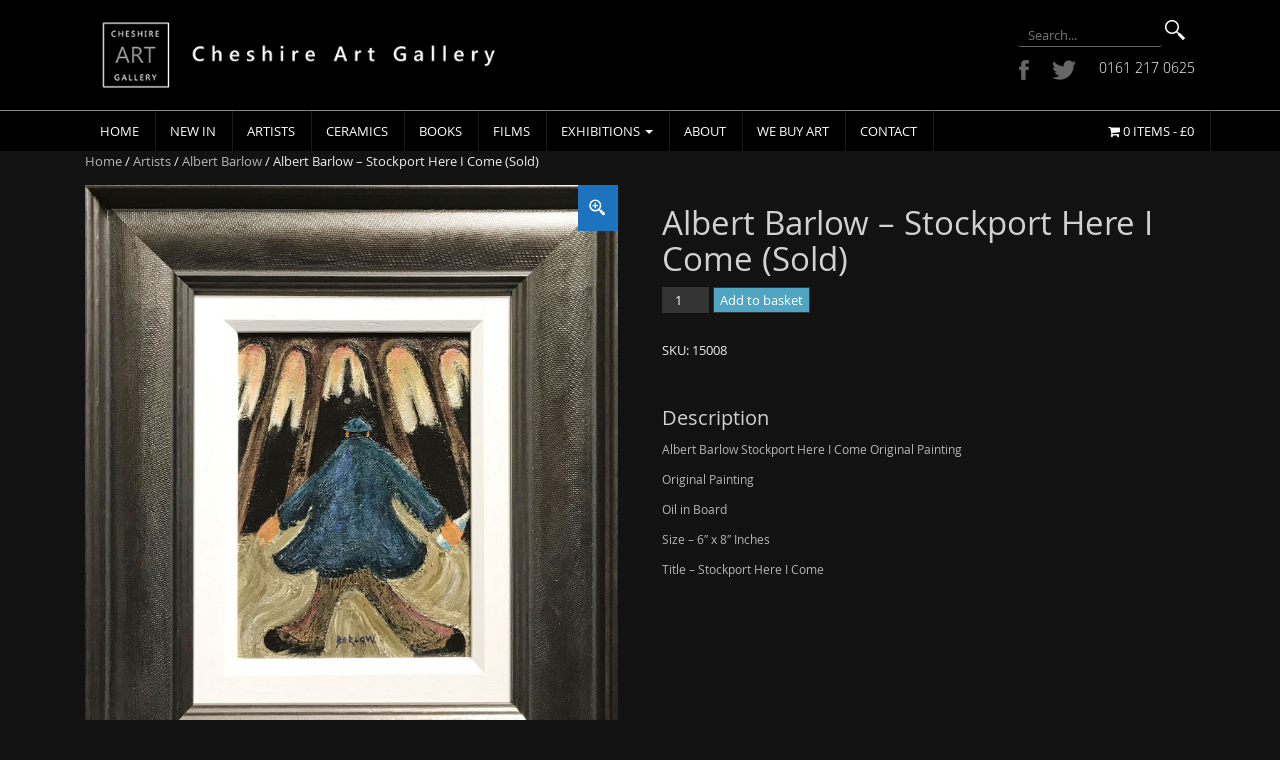

--- FILE ---
content_type: text/html; charset=UTF-8
request_url: https://www.cheshireartgallery.co.uk/product/albert-barlow-albert-barlow/
body_size: 16653
content:
<!DOCTYPE html>
<html lang="en-GB">
<head>
<meta charset="UTF-8">
<meta http-equiv="X-UA-Compatible" content="IE=edge">
<meta name="viewport" content="width=device-width, initial-scale=1">
<link rel="profile" href="http://gmpg.org/xfn/11">
<link rel="pingback" href="https://www.cheshireartgallery.co.uk/xmlrpc.php">
<link href='https://fonts.googleapis.com/css?family=Ubuntu:400,500,700&subset=latin,greek,greek-ext,cyrillic-ext,latin-ext,cyrillic' rel='stylesheet' type='text/css'>
<script>
  (function(i,s,o,g,r,a,m){i['GoogleAnalyticsObject']=r;i[r]=i[r]||function(){
  (i[r].q=i[r].q||[]).push(arguments)},i[r].l=1*new Date();a=s.createElement(o),
  m=s.getElementsByTagName(o)[0];a.async=1;a.src=g;m.parentNode.insertBefore(a,m)
  })(window,document,'script','//www.google-analytics.com/analytics.js','ga');

  ga('create', 'UA-75151983-1', 'auto');
  ga('send', 'pageview');

</script>
<link rel="apple-touch-icon" sizes="57x57" href="/apple-icon-57x57.png">
<link rel="apple-touch-icon" sizes="60x60" href="/apple-icon-60x60.png">
<link rel="apple-touch-icon" sizes="72x72" href="/apple-icon-72x72.png">
<link rel="apple-touch-icon" sizes="76x76" href="/apple-icon-76x76.png">
<link rel="apple-touch-icon" sizes="114x114" href="/apple-icon-114x114.png">
<link rel="apple-touch-icon" sizes="120x120" href="/apple-icon-120x120.png">
<link rel="apple-touch-icon" sizes="144x144" href="/apple-icon-144x144.png">
<link rel="apple-touch-icon" sizes="152x152" href="/apple-icon-152x152.png">
<link rel="apple-touch-icon" sizes="180x180" href="/apple-icon-180x180.png">
<link rel="icon" type="image/png" sizes="192x192"  href="/android-icon-192x192.png">
<link rel="icon" type="image/png" sizes="32x32" href="/favicon-32x32.png">
<link rel="icon" type="image/png" sizes="96x96" href="/favicon-96x96.png">
<link rel="icon" type="image/png" sizes="16x16" href="/favicon-16x16.png">
<link rel="manifest" href="/manifest.json">
<meta name="msapplication-TileColor" content="#ffffff">
<meta name="msapplication-TileImage" content="/ms-icon-144x144.png">
<meta name="theme-color" content="#ffffff">


<meta name='robots' content='index, follow, max-image-preview:large, max-snippet:-1, max-video-preview:-1' />
	<style>img:is([sizes="auto" i], [sizes^="auto," i]) { contain-intrinsic-size: 3000px 1500px }</style>
	<!--[if lt IE 9]>
<script src="https://www.cheshireartgallery.co.uk/wp-content/themes/cheshireart/inc/js/html5shiv.min.js"></script>
<script src="https://www.cheshireartgallery.co.uk/wp-content/themes/cheshireart/inc/js/respond.min.js"></script>
<![endif]-->

	<!-- This site is optimized with the Yoast SEO Premium plugin v24.2 (Yoast SEO v24.2) - https://yoast.com/wordpress/plugins/seo/ -->
	<title>Albert Barlow Albert-Barlow Original Painting</title>
	<meta name="description" content="Albert Barlow Albert-Barlow Original Painting - More in Stock at Cheshire Art Gallery, 13 Ack Lane East, Bramhall, Stockport, SK7 2BE" />
	<link rel="canonical" href="https://www.cheshireartgallery.co.uk/product/albert-barlow-albert-barlow/" />
	<meta property="og:locale" content="en_GB" />
	<meta property="og:type" content="product" />
	<meta property="og:title" content="Albert Barlow - Stockport Here I Come (Sold)" />
	<meta property="og:description" content="Albert Barlow Albert-Barlow Original Painting - More in Stock at Cheshire Art Gallery, 13 Ack Lane East, Bramhall, Stockport, SK7 2BE" />
	<meta property="og:url" content="https://www.cheshireartgallery.co.uk/product/albert-barlow-albert-barlow/" />
	<meta property="og:site_name" content="Cheshire Art Gallery" />
	<meta property="article:modified_time" content="2020-06-20T16:12:10+00:00" />
	<meta property="og:image" content="https://www.cheshireartgallery.co.uk/wp-content/uploads/2019/07/Albert-Barlow-Stockport-here-I-come-6x8.jpg" />
	<meta property="og:image:width" content="1496" />
	<meta property="og:image:height" content="1777" />
	<meta property="og:image:type" content="image/jpeg" />
	<meta name="twitter:card" content="summary_large_image" />
	<meta name="twitter:site" content="@gallerycheshire" />
	<meta name="twitter:label1" content="Price" />
	<meta name="twitter:data1" content="" />
	<meta name="twitter:label2" content="Availability" />
	<meta name="twitter:data2" content="In stock" />
	<script type="application/ld+json" class="yoast-schema-graph">{"@context":"https://schema.org","@graph":[{"@type":["WebPage","ItemPage"],"@id":"https://www.cheshireartgallery.co.uk/product/albert-barlow-albert-barlow/","url":"https://www.cheshireartgallery.co.uk/product/albert-barlow-albert-barlow/","name":"Albert Barlow Albert-Barlow Original Painting","isPartOf":{"@id":"https://www.cheshireartgallery.co.uk/#website"},"primaryImageOfPage":{"@id":"https://www.cheshireartgallery.co.uk/product/albert-barlow-albert-barlow/#primaryimage"},"image":{"@id":"https://www.cheshireartgallery.co.uk/product/albert-barlow-albert-barlow/#primaryimage"},"thumbnailUrl":"https://www.cheshireartgallery.co.uk/wp-content/uploads/2019/07/Albert-Barlow-Stockport-here-I-come-6x8.jpg","description":"Albert Barlow Albert-Barlow Original Painting - More in Stock at Cheshire Art Gallery, 13 Ack Lane East, Bramhall, Stockport, SK7 2BE","breadcrumb":{"@id":"https://www.cheshireartgallery.co.uk/product/albert-barlow-albert-barlow/#breadcrumb"},"inLanguage":"en-GB","potentialAction":{"@type":"BuyAction","target":"https://www.cheshireartgallery.co.uk/product/albert-barlow-albert-barlow/"}},{"@type":"ImageObject","inLanguage":"en-GB","@id":"https://www.cheshireartgallery.co.uk/product/albert-barlow-albert-barlow/#primaryimage","url":"https://www.cheshireartgallery.co.uk/wp-content/uploads/2019/07/Albert-Barlow-Stockport-here-I-come-6x8.jpg","contentUrl":"https://www.cheshireartgallery.co.uk/wp-content/uploads/2019/07/Albert-Barlow-Stockport-here-I-come-6x8.jpg","width":1496,"height":1777,"caption":"Albert Barlow Albert-Barlow Original Painting"},{"@type":"BreadcrumbList","@id":"https://www.cheshireartgallery.co.uk/product/albert-barlow-albert-barlow/#breadcrumb","itemListElement":[{"@type":"ListItem","position":1,"name":"Home","item":"https://www.cheshireartgallery.co.uk/"},{"@type":"ListItem","position":2,"name":"Paintings","item":"https://www.cheshireartgallery.co.uk/shop/"},{"@type":"ListItem","position":3,"name":"Albert Barlow &#8211; Stockport Here I Come (Sold)"}]},{"@type":"WebSite","@id":"https://www.cheshireartgallery.co.uk/#website","url":"https://www.cheshireartgallery.co.uk/","name":"Cheshire Art Gallery","description":"Modern Art Gallery","potentialAction":[{"@type":"SearchAction","target":{"@type":"EntryPoint","urlTemplate":"https://www.cheshireartgallery.co.uk/?s={search_term_string}"},"query-input":{"@type":"PropertyValueSpecification","valueRequired":true,"valueName":"search_term_string"}}],"inLanguage":"en-GB"}]}</script>
	<meta property="product:price:amount" content="0" />
	<meta property="product:price:currency" content="GBP" />
	<meta property="og:availability" content="instock" />
	<meta property="product:availability" content="instock" />
	<meta property="product:retailer_item_id" content="15008" />
	<meta property="product:condition" content="new" />
	<!-- / Yoast SEO Premium plugin. -->


<link rel="alternate" type="application/rss+xml" title="Cheshire Art Gallery &raquo; Feed" href="https://www.cheshireartgallery.co.uk/feed/" />
<link rel="alternate" type="application/rss+xml" title="Cheshire Art Gallery &raquo; Comments Feed" href="https://www.cheshireartgallery.co.uk/comments/feed/" />
<script type="text/javascript">
/* <![CDATA[ */
window._wpemojiSettings = {"baseUrl":"https:\/\/s.w.org\/images\/core\/emoji\/15.0.3\/72x72\/","ext":".png","svgUrl":"https:\/\/s.w.org\/images\/core\/emoji\/15.0.3\/svg\/","svgExt":".svg","source":{"concatemoji":"https:\/\/www.cheshireartgallery.co.uk\/wp-includes\/js\/wp-emoji-release.min.js?ver=6.7.4"}};
/*! This file is auto-generated */
!function(i,n){var o,s,e;function c(e){try{var t={supportTests:e,timestamp:(new Date).valueOf()};sessionStorage.setItem(o,JSON.stringify(t))}catch(e){}}function p(e,t,n){e.clearRect(0,0,e.canvas.width,e.canvas.height),e.fillText(t,0,0);var t=new Uint32Array(e.getImageData(0,0,e.canvas.width,e.canvas.height).data),r=(e.clearRect(0,0,e.canvas.width,e.canvas.height),e.fillText(n,0,0),new Uint32Array(e.getImageData(0,0,e.canvas.width,e.canvas.height).data));return t.every(function(e,t){return e===r[t]})}function u(e,t,n){switch(t){case"flag":return n(e,"\ud83c\udff3\ufe0f\u200d\u26a7\ufe0f","\ud83c\udff3\ufe0f\u200b\u26a7\ufe0f")?!1:!n(e,"\ud83c\uddfa\ud83c\uddf3","\ud83c\uddfa\u200b\ud83c\uddf3")&&!n(e,"\ud83c\udff4\udb40\udc67\udb40\udc62\udb40\udc65\udb40\udc6e\udb40\udc67\udb40\udc7f","\ud83c\udff4\u200b\udb40\udc67\u200b\udb40\udc62\u200b\udb40\udc65\u200b\udb40\udc6e\u200b\udb40\udc67\u200b\udb40\udc7f");case"emoji":return!n(e,"\ud83d\udc26\u200d\u2b1b","\ud83d\udc26\u200b\u2b1b")}return!1}function f(e,t,n){var r="undefined"!=typeof WorkerGlobalScope&&self instanceof WorkerGlobalScope?new OffscreenCanvas(300,150):i.createElement("canvas"),a=r.getContext("2d",{willReadFrequently:!0}),o=(a.textBaseline="top",a.font="600 32px Arial",{});return e.forEach(function(e){o[e]=t(a,e,n)}),o}function t(e){var t=i.createElement("script");t.src=e,t.defer=!0,i.head.appendChild(t)}"undefined"!=typeof Promise&&(o="wpEmojiSettingsSupports",s=["flag","emoji"],n.supports={everything:!0,everythingExceptFlag:!0},e=new Promise(function(e){i.addEventListener("DOMContentLoaded",e,{once:!0})}),new Promise(function(t){var n=function(){try{var e=JSON.parse(sessionStorage.getItem(o));if("object"==typeof e&&"number"==typeof e.timestamp&&(new Date).valueOf()<e.timestamp+604800&&"object"==typeof e.supportTests)return e.supportTests}catch(e){}return null}();if(!n){if("undefined"!=typeof Worker&&"undefined"!=typeof OffscreenCanvas&&"undefined"!=typeof URL&&URL.createObjectURL&&"undefined"!=typeof Blob)try{var e="postMessage("+f.toString()+"("+[JSON.stringify(s),u.toString(),p.toString()].join(",")+"));",r=new Blob([e],{type:"text/javascript"}),a=new Worker(URL.createObjectURL(r),{name:"wpTestEmojiSupports"});return void(a.onmessage=function(e){c(n=e.data),a.terminate(),t(n)})}catch(e){}c(n=f(s,u,p))}t(n)}).then(function(e){for(var t in e)n.supports[t]=e[t],n.supports.everything=n.supports.everything&&n.supports[t],"flag"!==t&&(n.supports.everythingExceptFlag=n.supports.everythingExceptFlag&&n.supports[t]);n.supports.everythingExceptFlag=n.supports.everythingExceptFlag&&!n.supports.flag,n.DOMReady=!1,n.readyCallback=function(){n.DOMReady=!0}}).then(function(){return e}).then(function(){var e;n.supports.everything||(n.readyCallback(),(e=n.source||{}).concatemoji?t(e.concatemoji):e.wpemoji&&e.twemoji&&(t(e.twemoji),t(e.wpemoji)))}))}((window,document),window._wpemojiSettings);
/* ]]> */
</script>
<style id='wp-emoji-styles-inline-css' type='text/css'>

	img.wp-smiley, img.emoji {
		display: inline !important;
		border: none !important;
		box-shadow: none !important;
		height: 1em !important;
		width: 1em !important;
		margin: 0 0.07em !important;
		vertical-align: -0.1em !important;
		background: none !important;
		padding: 0 !important;
	}
</style>
<link rel='stylesheet' id='wp-block-library-css' href='https://www.cheshireartgallery.co.uk/wp-includes/css/dist/block-library/style.min.css?ver=6.7.4' type='text/css' media='all' />
<style id='classic-theme-styles-inline-css' type='text/css'>
/*! This file is auto-generated */
.wp-block-button__link{color:#fff;background-color:#32373c;border-radius:9999px;box-shadow:none;text-decoration:none;padding:calc(.667em + 2px) calc(1.333em + 2px);font-size:1.125em}.wp-block-file__button{background:#32373c;color:#fff;text-decoration:none}
</style>
<style id='global-styles-inline-css' type='text/css'>
:root{--wp--preset--aspect-ratio--square: 1;--wp--preset--aspect-ratio--4-3: 4/3;--wp--preset--aspect-ratio--3-4: 3/4;--wp--preset--aspect-ratio--3-2: 3/2;--wp--preset--aspect-ratio--2-3: 2/3;--wp--preset--aspect-ratio--16-9: 16/9;--wp--preset--aspect-ratio--9-16: 9/16;--wp--preset--color--black: #000000;--wp--preset--color--cyan-bluish-gray: #abb8c3;--wp--preset--color--white: #ffffff;--wp--preset--color--pale-pink: #f78da7;--wp--preset--color--vivid-red: #cf2e2e;--wp--preset--color--luminous-vivid-orange: #ff6900;--wp--preset--color--luminous-vivid-amber: #fcb900;--wp--preset--color--light-green-cyan: #7bdcb5;--wp--preset--color--vivid-green-cyan: #00d084;--wp--preset--color--pale-cyan-blue: #8ed1fc;--wp--preset--color--vivid-cyan-blue: #0693e3;--wp--preset--color--vivid-purple: #9b51e0;--wp--preset--gradient--vivid-cyan-blue-to-vivid-purple: linear-gradient(135deg,rgba(6,147,227,1) 0%,rgb(155,81,224) 100%);--wp--preset--gradient--light-green-cyan-to-vivid-green-cyan: linear-gradient(135deg,rgb(122,220,180) 0%,rgb(0,208,130) 100%);--wp--preset--gradient--luminous-vivid-amber-to-luminous-vivid-orange: linear-gradient(135deg,rgba(252,185,0,1) 0%,rgba(255,105,0,1) 100%);--wp--preset--gradient--luminous-vivid-orange-to-vivid-red: linear-gradient(135deg,rgba(255,105,0,1) 0%,rgb(207,46,46) 100%);--wp--preset--gradient--very-light-gray-to-cyan-bluish-gray: linear-gradient(135deg,rgb(238,238,238) 0%,rgb(169,184,195) 100%);--wp--preset--gradient--cool-to-warm-spectrum: linear-gradient(135deg,rgb(74,234,220) 0%,rgb(151,120,209) 20%,rgb(207,42,186) 40%,rgb(238,44,130) 60%,rgb(251,105,98) 80%,rgb(254,248,76) 100%);--wp--preset--gradient--blush-light-purple: linear-gradient(135deg,rgb(255,206,236) 0%,rgb(152,150,240) 100%);--wp--preset--gradient--blush-bordeaux: linear-gradient(135deg,rgb(254,205,165) 0%,rgb(254,45,45) 50%,rgb(107,0,62) 100%);--wp--preset--gradient--luminous-dusk: linear-gradient(135deg,rgb(255,203,112) 0%,rgb(199,81,192) 50%,rgb(65,88,208) 100%);--wp--preset--gradient--pale-ocean: linear-gradient(135deg,rgb(255,245,203) 0%,rgb(182,227,212) 50%,rgb(51,167,181) 100%);--wp--preset--gradient--electric-grass: linear-gradient(135deg,rgb(202,248,128) 0%,rgb(113,206,126) 100%);--wp--preset--gradient--midnight: linear-gradient(135deg,rgb(2,3,129) 0%,rgb(40,116,252) 100%);--wp--preset--font-size--small: 13px;--wp--preset--font-size--medium: 20px;--wp--preset--font-size--large: 36px;--wp--preset--font-size--x-large: 42px;--wp--preset--font-family--inter: "Inter", sans-serif;--wp--preset--font-family--cardo: Cardo;--wp--preset--spacing--20: 0.44rem;--wp--preset--spacing--30: 0.67rem;--wp--preset--spacing--40: 1rem;--wp--preset--spacing--50: 1.5rem;--wp--preset--spacing--60: 2.25rem;--wp--preset--spacing--70: 3.38rem;--wp--preset--spacing--80: 5.06rem;--wp--preset--shadow--natural: 6px 6px 9px rgba(0, 0, 0, 0.2);--wp--preset--shadow--deep: 12px 12px 50px rgba(0, 0, 0, 0.4);--wp--preset--shadow--sharp: 6px 6px 0px rgba(0, 0, 0, 0.2);--wp--preset--shadow--outlined: 6px 6px 0px -3px rgba(255, 255, 255, 1), 6px 6px rgba(0, 0, 0, 1);--wp--preset--shadow--crisp: 6px 6px 0px rgba(0, 0, 0, 1);}:where(.is-layout-flex){gap: 0.5em;}:where(.is-layout-grid){gap: 0.5em;}body .is-layout-flex{display: flex;}.is-layout-flex{flex-wrap: wrap;align-items: center;}.is-layout-flex > :is(*, div){margin: 0;}body .is-layout-grid{display: grid;}.is-layout-grid > :is(*, div){margin: 0;}:where(.wp-block-columns.is-layout-flex){gap: 2em;}:where(.wp-block-columns.is-layout-grid){gap: 2em;}:where(.wp-block-post-template.is-layout-flex){gap: 1.25em;}:where(.wp-block-post-template.is-layout-grid){gap: 1.25em;}.has-black-color{color: var(--wp--preset--color--black) !important;}.has-cyan-bluish-gray-color{color: var(--wp--preset--color--cyan-bluish-gray) !important;}.has-white-color{color: var(--wp--preset--color--white) !important;}.has-pale-pink-color{color: var(--wp--preset--color--pale-pink) !important;}.has-vivid-red-color{color: var(--wp--preset--color--vivid-red) !important;}.has-luminous-vivid-orange-color{color: var(--wp--preset--color--luminous-vivid-orange) !important;}.has-luminous-vivid-amber-color{color: var(--wp--preset--color--luminous-vivid-amber) !important;}.has-light-green-cyan-color{color: var(--wp--preset--color--light-green-cyan) !important;}.has-vivid-green-cyan-color{color: var(--wp--preset--color--vivid-green-cyan) !important;}.has-pale-cyan-blue-color{color: var(--wp--preset--color--pale-cyan-blue) !important;}.has-vivid-cyan-blue-color{color: var(--wp--preset--color--vivid-cyan-blue) !important;}.has-vivid-purple-color{color: var(--wp--preset--color--vivid-purple) !important;}.has-black-background-color{background-color: var(--wp--preset--color--black) !important;}.has-cyan-bluish-gray-background-color{background-color: var(--wp--preset--color--cyan-bluish-gray) !important;}.has-white-background-color{background-color: var(--wp--preset--color--white) !important;}.has-pale-pink-background-color{background-color: var(--wp--preset--color--pale-pink) !important;}.has-vivid-red-background-color{background-color: var(--wp--preset--color--vivid-red) !important;}.has-luminous-vivid-orange-background-color{background-color: var(--wp--preset--color--luminous-vivid-orange) !important;}.has-luminous-vivid-amber-background-color{background-color: var(--wp--preset--color--luminous-vivid-amber) !important;}.has-light-green-cyan-background-color{background-color: var(--wp--preset--color--light-green-cyan) !important;}.has-vivid-green-cyan-background-color{background-color: var(--wp--preset--color--vivid-green-cyan) !important;}.has-pale-cyan-blue-background-color{background-color: var(--wp--preset--color--pale-cyan-blue) !important;}.has-vivid-cyan-blue-background-color{background-color: var(--wp--preset--color--vivid-cyan-blue) !important;}.has-vivid-purple-background-color{background-color: var(--wp--preset--color--vivid-purple) !important;}.has-black-border-color{border-color: var(--wp--preset--color--black) !important;}.has-cyan-bluish-gray-border-color{border-color: var(--wp--preset--color--cyan-bluish-gray) !important;}.has-white-border-color{border-color: var(--wp--preset--color--white) !important;}.has-pale-pink-border-color{border-color: var(--wp--preset--color--pale-pink) !important;}.has-vivid-red-border-color{border-color: var(--wp--preset--color--vivid-red) !important;}.has-luminous-vivid-orange-border-color{border-color: var(--wp--preset--color--luminous-vivid-orange) !important;}.has-luminous-vivid-amber-border-color{border-color: var(--wp--preset--color--luminous-vivid-amber) !important;}.has-light-green-cyan-border-color{border-color: var(--wp--preset--color--light-green-cyan) !important;}.has-vivid-green-cyan-border-color{border-color: var(--wp--preset--color--vivid-green-cyan) !important;}.has-pale-cyan-blue-border-color{border-color: var(--wp--preset--color--pale-cyan-blue) !important;}.has-vivid-cyan-blue-border-color{border-color: var(--wp--preset--color--vivid-cyan-blue) !important;}.has-vivid-purple-border-color{border-color: var(--wp--preset--color--vivid-purple) !important;}.has-vivid-cyan-blue-to-vivid-purple-gradient-background{background: var(--wp--preset--gradient--vivid-cyan-blue-to-vivid-purple) !important;}.has-light-green-cyan-to-vivid-green-cyan-gradient-background{background: var(--wp--preset--gradient--light-green-cyan-to-vivid-green-cyan) !important;}.has-luminous-vivid-amber-to-luminous-vivid-orange-gradient-background{background: var(--wp--preset--gradient--luminous-vivid-amber-to-luminous-vivid-orange) !important;}.has-luminous-vivid-orange-to-vivid-red-gradient-background{background: var(--wp--preset--gradient--luminous-vivid-orange-to-vivid-red) !important;}.has-very-light-gray-to-cyan-bluish-gray-gradient-background{background: var(--wp--preset--gradient--very-light-gray-to-cyan-bluish-gray) !important;}.has-cool-to-warm-spectrum-gradient-background{background: var(--wp--preset--gradient--cool-to-warm-spectrum) !important;}.has-blush-light-purple-gradient-background{background: var(--wp--preset--gradient--blush-light-purple) !important;}.has-blush-bordeaux-gradient-background{background: var(--wp--preset--gradient--blush-bordeaux) !important;}.has-luminous-dusk-gradient-background{background: var(--wp--preset--gradient--luminous-dusk) !important;}.has-pale-ocean-gradient-background{background: var(--wp--preset--gradient--pale-ocean) !important;}.has-electric-grass-gradient-background{background: var(--wp--preset--gradient--electric-grass) !important;}.has-midnight-gradient-background{background: var(--wp--preset--gradient--midnight) !important;}.has-small-font-size{font-size: var(--wp--preset--font-size--small) !important;}.has-medium-font-size{font-size: var(--wp--preset--font-size--medium) !important;}.has-large-font-size{font-size: var(--wp--preset--font-size--large) !important;}.has-x-large-font-size{font-size: var(--wp--preset--font-size--x-large) !important;}
:where(.wp-block-post-template.is-layout-flex){gap: 1.25em;}:where(.wp-block-post-template.is-layout-grid){gap: 1.25em;}
:where(.wp-block-columns.is-layout-flex){gap: 2em;}:where(.wp-block-columns.is-layout-grid){gap: 2em;}
:root :where(.wp-block-pullquote){font-size: 1.5em;line-height: 1.6;}
</style>
<link rel='stylesheet' id='contact-form-7-css' href='https://www.cheshireartgallery.co.uk/wp-content/plugins/contact-form-7/includes/css/styles.css?ver=6.0.3' type='text/css' media='all' />
<link rel='stylesheet' id='woocommerce-layout-css' href='https://www.cheshireartgallery.co.uk/wp-content/plugins/woocommerce/assets/css/woocommerce-layout.css?ver=9.5.3' type='text/css' media='all' />
<link rel='stylesheet' id='woocommerce-smallscreen-css' href='https://www.cheshireartgallery.co.uk/wp-content/plugins/woocommerce/assets/css/woocommerce-smallscreen.css?ver=9.5.3' type='text/css' media='only screen and (max-width: 768px)' />
<link rel='stylesheet' id='woocommerce-general-css' href='https://www.cheshireartgallery.co.uk/wp-content/plugins/woocommerce/assets/css/woocommerce.css?ver=9.5.3' type='text/css' media='all' />
<style id='woocommerce-inline-inline-css' type='text/css'>
.woocommerce form .form-row .required { visibility: visible; }
</style>
<link rel='stylesheet' id='fancybox-css' href='https://www.cheshireartgallery.co.uk/wp-content/plugins/twist/assets/css/jquery.fancybox.min.css?ver=3.2.8' type='text/css' media='all' />
<link rel='stylesheet' id='slick-theme-css' href='https://www.cheshireartgallery.co.uk/wp-content/plugins/twist/assets/css/slick-theme.css?ver=6.7.4' type='text/css' media='all' />
<link rel='stylesheet' id='slick-css' href='https://www.cheshireartgallery.co.uk/wp-content/plugins/twist/assets/css/slick.css?ver=6.7.4' type='text/css' media='all' />
<link rel='stylesheet' id='wpgs-css' href='https://www.cheshireartgallery.co.uk/wp-content/plugins/twist/assets/css/wpgs-style.css?ver=3.2.8' type='text/css' media='all' />
<style id='wpgs-inline-css' type='text/css'>

			.wpgs-dots{
			bottom: -35px;
			}

			.wpgs-image.slick-dotted {
				margin-bottom: 45px !important;
			}
			.fancybox-thumbs{
				width:115px;
			}
			.fancybox-thumbs__list a{
				 max-width: calc(100% - 4px);
				 margin:3px;
			} 

			.thumbnail_image{
				border: 1px solid #000000 !important;
			}
			.thumbnail_image.slick-current{
				border: 1px solid #1e73be!important;
				box-shadow: 0px 0px 3px 0px #1e73be;
			}

			
                 .wpgs-wrapper .slick-prev:before, .wpgs-wrapper .slick-next:before,.wpgs-image button:not(.toggle){

				color: #fff;
				}
                .wpgs-wrapper .slick-prev,.wpgs-wrapper .slick-next{
				background: #000000 !important;

				}

				.woocommerce-product-gallery__lightbox {
					 background: #1e73be;
					 color: #fff;
				}

				.fancybox-bg,.fancybox-button{
					background: rgba(10,0,0,0.75);
				}
				.fancybox-caption__body,.fancybox-infobar{
					 color: #fff;
				}

				.thumbnail_image{
					margin: 3px;
				}
				
				.arrow-next:before,
				.slick-next:before{
				content: '\e80a';
				}
				.arrow-prev:before,
				.slick-prev:before{
				content: '\e80b';
				}
				[dir='rtl'] .slick-next:before {
					content: '\e80b';
				}
				[dir='rtl'] .slick-prev:before {
					content: '\e80a';
				}
				
				@media only screen and (min-width: 767px) {
					.wpgs-thumb .slick-track {
						transform: inherit !important;
					}
				}
				
</style>
<link rel='stylesheet' id='unite-bootstrap-css' href='https://www.cheshireartgallery.co.uk/wp-content/themes/cheshireart/inc/css/bootstrap.min.css?ver=6.7.4' type='text/css' media='all' />
<link rel='stylesheet' id='unite-icons-css' href='https://www.cheshireartgallery.co.uk/wp-content/themes/cheshireart/inc/css/font-awesome.min.css?ver=6.7.4' type='text/css' media='all' />
<link rel='stylesheet' id='unite-style-css' href='https://www.cheshireartgallery.co.uk/wp-content/themes/cheshireart/style.css?ver=6.7.4' type='text/css' media='all' />
<script type="text/javascript" src="https://www.cheshireartgallery.co.uk/wp-includes/js/jquery/jquery.min.js?ver=3.7.1" id="jquery-core-js"></script>
<script type="text/javascript" src="https://www.cheshireartgallery.co.uk/wp-includes/js/jquery/jquery-migrate.min.js?ver=3.4.1" id="jquery-migrate-js"></script>
<script type="text/javascript" src="https://www.cheshireartgallery.co.uk/wp-content/plugins/woocommerce/assets/js/jquery-blockui/jquery.blockUI.min.js?ver=2.7.0-wc.9.5.3" id="jquery-blockui-js" defer="defer" data-wp-strategy="defer"></script>
<script type="text/javascript" id="wc-add-to-cart-js-extra">
/* <![CDATA[ */
var wc_add_to_cart_params = {"ajax_url":"\/wp-admin\/admin-ajax.php","wc_ajax_url":"\/?wc-ajax=%%endpoint%%","i18n_view_cart":"View basket","cart_url":"https:\/\/www.cheshireartgallery.co.uk\/cart\/","is_cart":"","cart_redirect_after_add":"no"};
/* ]]> */
</script>
<script type="text/javascript" src="https://www.cheshireartgallery.co.uk/wp-content/plugins/woocommerce/assets/js/frontend/add-to-cart.min.js?ver=9.5.3" id="wc-add-to-cart-js" defer="defer" data-wp-strategy="defer"></script>
<script type="text/javascript" id="wc-single-product-js-extra">
/* <![CDATA[ */
var wc_single_product_params = {"i18n_required_rating_text":"Please select a rating","i18n_product_gallery_trigger_text":"View full-screen image gallery","review_rating_required":"yes","flexslider":{"rtl":false,"animation":"slide","smoothHeight":true,"directionNav":false,"controlNav":"thumbnails","slideshow":false,"animationSpeed":500,"animationLoop":false,"allowOneSlide":false},"zoom_enabled":"","zoom_options":[],"photoswipe_enabled":"","photoswipe_options":{"shareEl":false,"closeOnScroll":false,"history":false,"hideAnimationDuration":0,"showAnimationDuration":0},"flexslider_enabled":""};
/* ]]> */
</script>
<script type="text/javascript" src="https://www.cheshireartgallery.co.uk/wp-content/plugins/woocommerce/assets/js/frontend/single-product.min.js?ver=9.5.3" id="wc-single-product-js" defer="defer" data-wp-strategy="defer"></script>
<script type="text/javascript" src="https://www.cheshireartgallery.co.uk/wp-content/plugins/woocommerce/assets/js/js-cookie/js.cookie.min.js?ver=2.1.4-wc.9.5.3" id="js-cookie-js" defer="defer" data-wp-strategy="defer"></script>
<script type="text/javascript" id="woocommerce-js-extra">
/* <![CDATA[ */
var woocommerce_params = {"ajax_url":"\/wp-admin\/admin-ajax.php","wc_ajax_url":"\/?wc-ajax=%%endpoint%%"};
/* ]]> */
</script>
<script type="text/javascript" src="https://www.cheshireartgallery.co.uk/wp-content/plugins/woocommerce/assets/js/frontend/woocommerce.min.js?ver=9.5.3" id="woocommerce-js" defer="defer" data-wp-strategy="defer"></script>
<script type="text/javascript" src="https://www.cheshireartgallery.co.uk/wp-content/plugins/twist/assets/js/slick.min.js" id="slick-js"></script>
<script type="text/javascript" src="https://www.cheshireartgallery.co.uk/wp-content/plugins/twist/assets/js/jquery.fancybox.min.js?ver=3.2.8" id="fancybox-js"></script>
<script type="text/javascript" id="WCPAY_ASSETS-js-extra">
/* <![CDATA[ */
var wcpayAssets = {"url":"https:\/\/www.cheshireartgallery.co.uk\/wp-content\/plugins\/woocommerce-payments\/dist\/"};
/* ]]> */
</script>
<script type="text/javascript" src="https://www.cheshireartgallery.co.uk/wp-content/themes/cheshireart/inc/js/bootstrap.min.js?ver=6.7.4" id="unite-bootstrapjs-js"></script>
<script type="text/javascript" src="https://www.cheshireartgallery.co.uk/wp-content/themes/cheshireart/inc/js/main.min.js?ver=6.7.4" id="unite-functions-js"></script>
<link rel="https://api.w.org/" href="https://www.cheshireartgallery.co.uk/wp-json/" /><link rel="alternate" title="JSON" type="application/json" href="https://www.cheshireartgallery.co.uk/wp-json/wp/v2/product/3949" /><link rel="EditURI" type="application/rsd+xml" title="RSD" href="https://www.cheshireartgallery.co.uk/xmlrpc.php?rsd" />
<meta name="generator" content="WordPress 6.7.4" />
<meta name="generator" content="WooCommerce 9.5.3" />
<link rel='shortlink' href='https://www.cheshireartgallery.co.uk/?p=3949' />
<link rel="alternate" title="oEmbed (JSON)" type="application/json+oembed" href="https://www.cheshireartgallery.co.uk/wp-json/oembed/1.0/embed?url=https%3A%2F%2Fwww.cheshireartgallery.co.uk%2Fproduct%2Falbert-barlow-albert-barlow%2F" />
<link rel="alternate" title="oEmbed (XML)" type="text/xml+oembed" href="https://www.cheshireartgallery.co.uk/wp-json/oembed/1.0/embed?url=https%3A%2F%2Fwww.cheshireartgallery.co.uk%2Fproduct%2Falbert-barlow-albert-barlow%2F&#038;format=xml" />
<meta name="google-site-verification" content="WjvNDUnBjVJFbZ3J2_EyASCkNkxfYJm8Rh9Ayg6zjFw" /><style type="text/css">a, #infinite-handle span {color:#b6b6b6}a:hover {color: #ffffff;}a:active {color: #b6b6b6;}.btn-primary, .label-primary, .carousel-caption h4 {background-color: #eeeeee; border-color: #eeeeee;} hr.section-divider:after, .entry-meta .fa { color: #eeeeee}.btn-primary:hover, .label-primary[href]:hover, .label-primary[href]:focus, #infinite-handle span:hover, .btn.btn-primary.read-more:hover, .btn-primary:hover, .btn-primary:focus, .btn-primary:active, .btn-primary.active, .site-main [class*="navigation"] a:hover, .more-link:hover, #image-navigation .nav-previous a:hover, #image-navigation .nav-next a:hover  { background-color: #ffffff; border-color: #ffffff; }h1, h2, h3, h4, h5, h6, .h1, .h2, .h3, .h4, .h5, .h6, .entry-title {color: #d1d1d1;}.navbar.navbar-default {background-color: #000000;}.navbar-default .navbar-nav > li > a, .navbar-default .navbar-nav > .open > a, .navbar-default .navbar-nav > .open > a:hover, .navbar-default .navbar-nav > .open > a:focus, .navbar-default .navbar-nav > .active > a, .navbar-default .navbar-nav > .active > a:hover, .navbar-default .navbar-nav > .active > a:focus { color: #ffffff;}.dropdown-menu, .dropdown-menu > .active > a, .dropdown-menu > .active > a:hover, .dropdown-menu > .active > a:focus {background-color: #b6b6b6;}.navbar-default .navbar-nav .open .dropdown-menu > li > a { color: #ffffff;}#colophon {background-color: #000000;}.copyright {color: #e6e6e6;}.site-info a {color: #e6e6e6;}.entry-content {font-family: helvetica; font-size:12px; font-weight: normal; color:#b6b6b6;}</style>	<noscript><style>.woocommerce-product-gallery{ opacity: 1 !important; }</style></noscript>
		<style type="text/css">
			.site-title a,
		.site-description {
			color: #ffffff;
		}
		</style>
	<style type="text/css" id="custom-background-css">
body.custom-background { background-color: #121212; }
</style>
	<style class='wp-fonts-local' type='text/css'>
@font-face{font-family:Inter;font-style:normal;font-weight:300 900;font-display:fallback;src:url('https://www.cheshireartgallery.co.uk/wp-content/plugins/woocommerce/assets/fonts/Inter-VariableFont_slnt,wght.woff2') format('woff2');font-stretch:normal;}
@font-face{font-family:Cardo;font-style:normal;font-weight:400;font-display:fallback;src:url('https://www.cheshireartgallery.co.uk/wp-content/plugins/woocommerce/assets/fonts/cardo_normal_400.woff2') format('woff2');}
</style>
<link rel="icon" href="https://www.cheshireartgallery.co.uk/wp-content/uploads/2023/12/fave-icon-logo-1-60x60.jpg" sizes="32x32" />
<link rel="icon" href="https://www.cheshireartgallery.co.uk/wp-content/uploads/2023/12/fave-icon-logo-1.jpg" sizes="192x192" />
<link rel="apple-touch-icon" href="https://www.cheshireartgallery.co.uk/wp-content/uploads/2023/12/fave-icon-logo-1-180x180.jpg" />
<meta name="msapplication-TileImage" content="https://www.cheshireartgallery.co.uk/wp-content/uploads/2023/12/fave-icon-logo-1.jpg" />

</head>

<body class="product-template-default single single-product postid-3949 custom-background theme-cheshireart woocommerce woocommerce-page woocommerce-no-js">
<div id="page" class="hfeed site">
<div class="header-full">
	<div class="container header-area">
				<header id="masthead" class="site-header col-sm-12" role="banner">

				<div class="site-branding col-md-6">


						<h1 class="site-title">
                        	<!--<p><span class="cheshire">Cheshire</span><br>
							<a href="" rel="home">Art Gallery</p></a></h1>-->
							<a href="https://www.cheshireartgallery.co.uk/" rel="home"><img src="https://www.cheshireartgallery.co.uk/wp-content/uploads/2016/02/logo-500.png" alt="Cheshire Art Gallery" class="site-logo"/></a>
				</div>

				<div class="socialhead">
                
                                            <form method="get" id="searchform" action="https://www.cheshireartgallery.co.uk/">
                            <div><input type="text" size="18" placeholder="Search..." value="" name="s" id="s" />
                            <input type="image" src="https://www.cheshireartgallery.co.uk/wp-content/themes/cheshireart/images/search-icon.png" name="search" alt="Search" class="button-search" />
                            </div>
                            </form>


                	<ul>
                    	<li><a href="https://www.facebook.com/cheshireartgallery.co.uk/" target="blank"><img src="https://www.cheshireartgallery.co.uk/wp-content/themes/cheshireart/images/fb-grey.png" alt="Facebook Icon" /></a></li>
                        <li><a href="https://twitter.com/gallerycheshire" target="blank"><img src="https://www.cheshireartgallery.co.uk/wp-content/themes/cheshireart/images/tw-grey.png" alt="Twitter Icon" /></a></li>
                <li class="phone-no">0161 217 0625</li>
                </ul>
                </div><!--socialhead-->

		</header><!-- #masthead -->
	</div>
    
    
		<nav class="navbar navbar-default" role="navigation">
			<div class="container">
		        <div class="navbar-header">
		            <button type="button" class="navbar-toggle" data-toggle="collapse" data-target=".navbar-ex1-collapse">
		                <span class="sr-only">Toggle navigation</span>
		                <span class="icon-bar"></span>
		                <span class="icon-bar"></span>
		                <span class="icon-bar"></span>
		            </button>

		        </div>

				<div class="collapse navbar-collapse navbar-ex1-collapse"><ul id="menu-main-navigation" class="nav navbar-nav"><li id="menu-item-42" class="menu-item menu-item-type-post_type menu-item-object-page menu-item-home menu-item-42"><a title="Home" href="https://www.cheshireartgallery.co.uk/">Home</a></li>
<li id="menu-item-1372" class="menu-item menu-item-type-post_type menu-item-object-page menu-item-1372"><a title="New In" href="https://www.cheshireartgallery.co.uk/new-in/">New In</a></li>
<li id="menu-item-7148" class="menu-item menu-item-type-custom menu-item-object-custom menu-item-7148"><a title="Artists" href="https://www.cheshireartgallery.co.uk/product-category/artists/">Artists</a></li>
<li id="menu-item-7147" class="menu-item menu-item-type-custom menu-item-object-custom menu-item-7147"><a title="Ceramics" href="https://www.cheshireartgallery.co.uk/product-category/ceramics/">Ceramics</a></li>
<li id="menu-item-7146" class="menu-item menu-item-type-custom menu-item-object-custom menu-item-7146"><a title="Books" href="https://www.cheshireartgallery.co.uk/product-category/artists/books/">Books</a></li>
<li id="menu-item-14187" class="menu-item menu-item-type-post_type menu-item-object-page menu-item-14187"><a title="Films" href="https://www.cheshireartgallery.co.uk/films/">Films</a></li>
<li id="menu-item-7255" class="menu-item menu-item-type-post_type menu-item-object-page menu-item-has-children menu-item-7255 dropdown"><a title="Exhibitions" href="#" data-toggle="dropdown" class="dropdown-toggle">Exhibitions <span class="caret"></span></a>
<ul role="menu" class=" dropdown-menu">
	<li id="menu-item-15425" class="menu-item menu-item-type-post_type menu-item-object-page menu-item-15425"><a title="GEOFFREY KEY “MR PUNCH” EXHIBITION" href="https://www.cheshireartgallery.co.uk/geoffrey-key-mr-punch-exhibition/">GEOFFREY KEY “MR PUNCH” EXHIBITION</a></li>
	<li id="menu-item-14405" class="menu-item menu-item-type-post_type menu-item-object-page menu-item-14405"><a title="Mark Demsteader Moorland Exhibition" href="https://www.cheshireartgallery.co.uk/moorland-exhibition/">Mark Demsteader Moorland Exhibition</a></li>
	<li id="menu-item-14082" class="menu-item menu-item-type-post_type menu-item-object-page menu-item-14082"><a title="Beyond the Ordinary" href="https://www.cheshireartgallery.co.uk/beyond-the-ordinary/">Beyond the Ordinary</a></li>
	<li id="menu-item-12184" class="menu-item menu-item-type-post_type menu-item-object-page menu-item-12184"><a title="JUDITH DONAGHY AS THE BIRD SINGS EXHIBITION" href="https://www.cheshireartgallery.co.uk/judith-donaghy-as-the-bird-sings-exhibition/">JUDITH DONAGHY AS THE BIRD SINGS EXHIBITION</a></li>
	<li id="menu-item-11999" class="menu-item menu-item-type-post_type menu-item-object-page menu-item-11999"><a title="GEOFFREY KEY ‘GOTH ‘EXHIBITION" href="https://www.cheshireartgallery.co.uk/geoffrey-key-goth-exhibition-2/">GEOFFREY KEY ‘GOTH ‘EXHIBITION</a></li>
	<li id="menu-item-8985" class="menu-item menu-item-type-post_type menu-item-object-page menu-item-8985"><a title="GEOFFREY KEY RETROSPECTIVE EXHIBITION" href="https://www.cheshireartgallery.co.uk/geoffrey-key-retrospecive-exhibition/">GEOFFREY KEY RETROSPECTIVE EXHIBITION</a></li>
	<li id="menu-item-7866" class="menu-item menu-item-type-post_type menu-item-object-page menu-item-7866"><a title="JOHN MALTBY RETROSPECTIVE" href="https://www.cheshireartgallery.co.uk/john-maltby-retrospective-exhibition/">JOHN MALTBY RETROSPECTIVE</a></li>
	<li id="menu-item-5763" class="menu-item menu-item-type-post_type menu-item-object-page menu-item-5763"><a title="LOCKDOWN EXHIBITION" href="https://www.cheshireartgallery.co.uk/lockdown-exhibition/">LOCKDOWN EXHIBITION</a></li>
	<li id="menu-item-5769" class="menu-item menu-item-type-post_type menu-item-object-page menu-item-5769"><a title="HESTER BERRY SOLO EXHIBITION" href="https://www.cheshireartgallery.co.uk/hester-berry-solo-exhibition/">HESTER BERRY SOLO EXHIBITION</a></li>
	<li id="menu-item-2583" class="menu-item menu-item-type-post_type menu-item-object-page menu-item-2583"><a title="Continuum Exhibition" href="https://www.cheshireartgallery.co.uk/continuum-exhibition/">Continuum Exhibition</a></li>
	<li id="menu-item-2003" class="menu-item menu-item-type-post_type menu-item-object-page menu-item-2003"><a title="Hugh Winterbottom Exhibition" href="https://www.cheshireartgallery.co.uk/hugh-winterbottom-exhibition/">Hugh Winterbottom Exhibition</a></li>
	<li id="menu-item-1884" class="menu-item menu-item-type-post_type menu-item-object-page menu-item-1884"><a title="Dave Coulter Solo Exhibition" href="https://www.cheshireartgallery.co.uk/dave-coulter-solo-exhibition/">Dave Coulter Solo Exhibition</a></li>
	<li id="menu-item-1521" class="menu-item menu-item-type-post_type menu-item-object-page menu-item-1521"><a title="PREMIERE EXHIBITION" href="https://www.cheshireartgallery.co.uk/exhibition/">PREMIERE EXHIBITION</a></li>
</ul>
</li>
<li id="menu-item-40" class="menu-item menu-item-type-post_type menu-item-object-page menu-item-40"><a title="About" href="https://www.cheshireartgallery.co.uk/about/">About</a></li>
<li id="menu-item-98" class="menu-item menu-item-type-post_type menu-item-object-page menu-item-98"><a title="We Buy Art" href="https://www.cheshireartgallery.co.uk/buy-art/">We Buy Art</a></li>
<li id="menu-item-8249" class="menu-item menu-item-type-post_type menu-item-object-page menu-item-8249"><a title="Contact" href="https://www.cheshireartgallery.co.uk/contact/">Contact</a></li>
</ul><ul class="nav navbar-nav navbar-right"><li><a class="woomenucart-menu-item" href="https://www.cheshireartgallery.co.uk/shop/" title="Start shopping"><i class="fa fa-shopping-cart"></i> 0 items - <span class="woocommerce-Price-amount amount"><bdi><span class="woocommerce-Price-currencySymbol">&pound;</span>0</bdi></span></a></li></ul></ul></div>		    </div>
		</nav><!-- .site-navigation -->
    
    
</div><!--header-full-->

	<div id="content" class="site-content container">
	<div id="primary" class="content-area"><main id="main" class="site-main" role="main"><div id="primary" class="col-md-8"><nav class="woocommerce-breadcrumb" aria-label="Breadcrumb"><a href="https://www.cheshireartgallery.co.uk">Home</a>&nbsp;&#47;&nbsp;<a href="https://www.cheshireartgallery.co.uk/product-category/artists/">Artists</a>&nbsp;&#47;&nbsp;<a href="https://www.cheshireartgallery.co.uk/product-category/artists/albert-barlow/">Albert Barlow</a>&nbsp;&#47;&nbsp;Albert Barlow &#8211; Stockport Here I Come (Sold)</nav>
					
			<div class="woocommerce-notices-wrapper"></div><div id="product-3949" class="product type-product post-3949 status-publish first instock product_cat-albert-barlow product_cat-artists product_tag-albert-barlow-art product_tag-albert-barlow-artist product_tag-albert-barlow-oil-painting product_tag-albert-barlow-original-painting product_tag-albert-barlow-painting product_tag-albert-barlow-painting-for-sale has-post-thumbnail shipping-taxable purchasable product-type-simple">

	<div class="woocommerce-product-gallery images wpgs-wrapper  wpgs-no-gallery-images" style="opacity:0">


	<div class="wpgs-image"  >

	<div class="woocommerce-product-gallery__image wpgs_image" data-attachment-id=3950><img width="1496" height="1777" src="https://www.cheshireartgallery.co.uk/wp-content/uploads/2019/07/Albert-Barlow-Stockport-here-I-come-6x8.jpg" class="wp-post-image img-attr " alt="Albert Barlow Albert-Barlow Original Painting" data-lazy="https://www.cheshireartgallery.co.uk/wp-content/uploads/2019/07/Albert-Barlow-Stockport-here-I-come-6x8.jpg" data-large_image="https://www.cheshireartgallery.co.uk/wp-content/uploads/2019/07/Albert-Barlow-Stockport-here-I-come-6x8-862x1024.jpg" decoding="async" fetchpriority="high" srcset="https://www.cheshireartgallery.co.uk/wp-content/uploads/2019/07/Albert-Barlow-Stockport-here-I-come-6x8.jpg 1496w, https://www.cheshireartgallery.co.uk/wp-content/uploads/2019/07/Albert-Barlow-Stockport-here-I-come-6x8-240x285.jpg 240w, https://www.cheshireartgallery.co.uk/wp-content/uploads/2019/07/Albert-Barlow-Stockport-here-I-come-6x8-600x713.jpg 600w, https://www.cheshireartgallery.co.uk/wp-content/uploads/2019/07/Albert-Barlow-Stockport-here-I-come-6x8-152x180.jpg 152w, https://www.cheshireartgallery.co.uk/wp-content/uploads/2019/07/Albert-Barlow-Stockport-here-I-come-6x8-202x240.jpg 202w, https://www.cheshireartgallery.co.uk/wp-content/uploads/2019/07/Albert-Barlow-Stockport-here-I-come-6x8-862x1024.jpg 862w" sizes="(max-width: 1496px) 100vw, 1496px" /><a class=" woocommerce-product-gallery__lightbox "
			href = "https://www.cheshireartgallery.co.uk/wp-content/uploads/2019/07/Albert-Barlow-Stockport-here-I-come-6x8.jpg"
			data-elementor-open-lightbox="no"
			data-caption=""
			data-thumb="https://www.cheshireartgallery.co.uk/wp-content/uploads/2019/07/Albert-Barlow-Stockport-here-I-come-6x8-100x100.jpg"
			data-fancybox="wpgs"
			data-animation-effect="zoom-in-out"
			data-transition-effect="fade"
			data-infobar="false"
			data-loop="true"
			data-hash="false"
			data-click-slide="close"
			data-buttons=["zoom","slideShow","fullScreen","thumbs","close"]
			data-slideShow=["autoStart:true","speed:3000"]

			>
			<i class="icon-zoom-in"></i>
			</a></div>
	</div>
	

	<div class="wpgs-thumb" >
    <div class="thumbnail_image "><img width="1496" height="1777" src="https://www.cheshireartgallery.co.uk/wp-content/uploads/2019/07/Albert-Barlow-Stockport-here-I-come-6x8.jpg" class="img-attr " alt="Albert Barlow Albert-Barlow Original Painting" data-lazy="https://www.cheshireartgallery.co.uk/wp-content/uploads/2019/07/Albert-Barlow-Stockport-here-I-come-6x8.jpg" data-large_image="https://www.cheshireartgallery.co.uk/wp-content/uploads/2019/07/Albert-Barlow-Stockport-here-I-come-6x8-862x1024.jpg" decoding="async" srcset="https://www.cheshireartgallery.co.uk/wp-content/uploads/2019/07/Albert-Barlow-Stockport-here-I-come-6x8.jpg 1496w, https://www.cheshireartgallery.co.uk/wp-content/uploads/2019/07/Albert-Barlow-Stockport-here-I-come-6x8-240x285.jpg 240w, https://www.cheshireartgallery.co.uk/wp-content/uploads/2019/07/Albert-Barlow-Stockport-here-I-come-6x8-600x713.jpg 600w, https://www.cheshireartgallery.co.uk/wp-content/uploads/2019/07/Albert-Barlow-Stockport-here-I-come-6x8-152x180.jpg 152w, https://www.cheshireartgallery.co.uk/wp-content/uploads/2019/07/Albert-Barlow-Stockport-here-I-come-6x8-202x240.jpg 202w, https://www.cheshireartgallery.co.uk/wp-content/uploads/2019/07/Albert-Barlow-Stockport-here-I-come-6x8-862x1024.jpg 862w" sizes="(max-width: 1496px) 100vw, 1496px" /></div>	</div>
	</div>

	<div class="summary entry-summary">
		<h1 class="product_title entry-title">Albert Barlow &#8211; Stockport Here I Come (Sold)</h1><p class="price"></p>

	
	<form class="cart" action="https://www.cheshireartgallery.co.uk/product/albert-barlow-albert-barlow/" method="post" enctype='multipart/form-data'>
		
		<div class="quantity">
		<label class="screen-reader-text" for="quantity_697d5facd6225">Albert Barlow - Stockport Here I Come (Sold) quantity</label>
	<input
		type="number"
				id="quantity_697d5facd6225"
		class="input-text qty text"
		name="quantity"
		value="1"
		aria-label="Product quantity"
				min="1"
		max=""
					step="1"
			placeholder=""
			inputmode="numeric"
			autocomplete="off"
			/>
	</div>

		<button type="submit" name="add-to-cart" value="3949" class="single_add_to_cart_button button alt">Add to basket</button>

			</form>

	
<div class="product_meta">

	
	
		<span class="sku_wrapper">SKU: <span class="sku">15008</span></span>

	
	<span class="posted_in">Categories: <a href="https://www.cheshireartgallery.co.uk/product-category/artists/albert-barlow/" rel="tag">Albert Barlow</a>, <a href="https://www.cheshireartgallery.co.uk/product-category/artists/" rel="tag">Artists</a></span>
	<span class="tagged_as">Tags: <a href="https://www.cheshireartgallery.co.uk/product-tag/albert-barlow-art/" rel="tag">albert barlow art</a>, <a href="https://www.cheshireartgallery.co.uk/product-tag/albert-barlow-artist/" rel="tag">albert barlow artist</a>, <a href="https://www.cheshireartgallery.co.uk/product-tag/albert-barlow-oil-painting/" rel="tag">albert barlow oil painting</a>, <a href="https://www.cheshireartgallery.co.uk/product-tag/albert-barlow-original-painting/" rel="tag">albert barlow original painting</a>, <a href="https://www.cheshireartgallery.co.uk/product-tag/albert-barlow-painting/" rel="tag">albert barlow painting</a>, <a href="https://www.cheshireartgallery.co.uk/product-tag/albert-barlow-painting-for-sale/" rel="tag">albert barlow painting for sale</a></span>
	
</div>
	</div>

	
	<div class="woocommerce-tabs wc-tabs-wrapper">
		<ul class="tabs wc-tabs" role="tablist">
							<li class="description_tab" id="tab-title-description" role="tab" aria-controls="tab-description">
					<a href="#tab-description">
						Description					</a>
				</li>
					</ul>
					<div class="woocommerce-Tabs-panel woocommerce-Tabs-panel--description panel entry-content wc-tab" id="tab-description" role="tabpanel" aria-labelledby="tab-title-description">
				
	<h2>Description</h2>

<p>Albert Barlow Stockport Here I Come Original Painting</p>
<p>Original Painting</p>
<p>Oil in Board</p>
<p>Size &#8211; 6″ x 8″ Inches</p>
<p>Title &#8211; Stockport Here I Come</p>
			</div>
		
			</div>


	<section class="related products">

					<h2>Related products</h2>
				
		<ul class="products columns-4">

			
					<li class="product type-product post-11171 status-publish first instock product_cat-artists product_cat-albert-barlow product_tag-albert-barlow-art product_tag-albert-barlow-artist product_tag-albert-barlow-oil-painting product_tag-albert-barlow-original-painting product_tag-albert-barlow-painting product_tag-albert-barlow-painting-for-sale product_tag-nostalgic-painting has-post-thumbnail shipping-taxable purchasable product-type-simple">
	<a href="https://www.cheshireartgallery.co.uk/product/albert-barlow-got-me-eye-on-you/" class="woocommerce-LoopProduct-link woocommerce-loop-product__link"><img width="240" height="238" src="https://www.cheshireartgallery.co.uk/wp-content/uploads/2023/05/Albert-Barlow-Got-my-eye-on-you-240x238.jpg" class="attachment-woocommerce_thumbnail size-woocommerce_thumbnail" alt="Albert Barlow Got Me Eye On You" decoding="async" srcset="https://www.cheshireartgallery.co.uk/wp-content/uploads/2023/05/Albert-Barlow-Got-my-eye-on-you-240x238.jpg 240w, https://www.cheshireartgallery.co.uk/wp-content/uploads/2023/05/Albert-Barlow-Got-my-eye-on-you-100x100.jpg 100w, https://www.cheshireartgallery.co.uk/wp-content/uploads/2023/05/Albert-Barlow-Got-my-eye-on-you-600x594.jpg 600w, https://www.cheshireartgallery.co.uk/wp-content/uploads/2023/05/Albert-Barlow-Got-my-eye-on-you-1024x1014.jpg 1024w, https://www.cheshireartgallery.co.uk/wp-content/uploads/2023/05/Albert-Barlow-Got-my-eye-on-you-180x178.jpg 180w, https://www.cheshireartgallery.co.uk/wp-content/uploads/2023/05/Albert-Barlow-Got-my-eye-on-you-60x60.jpg 60w, https://www.cheshireartgallery.co.uk/wp-content/uploads/2023/05/Albert-Barlow-Got-my-eye-on-you.jpg 1500w" sizes="(max-width: 240px) 100vw, 240px" /><h2 class="woocommerce-loop-product__title">Albert Barlow &#8211; Got Me Eye On You (Sold)</h2>
</a>	<span id="woocommerce_loop_add_to_cart_link_describedby_11171" class="screen-reader-text">
			</span>
</li>

			
					<li class="product type-product post-401 status-publish instock product_cat-albert-barlow product_tag-albert-barlow-art product_tag-albert-barlow-artist product_tag-albert-barlow-oil-painting product_tag-albert-barlow-original-painting product_tag-albert-barlow-painting product_tag-albert-barlow-painting-for-sale has-post-thumbnail shipping-taxable purchasable product-type-simple">
	<a href="https://www.cheshireartgallery.co.uk/product/albert-barlow-im-off/" class="woocommerce-LoopProduct-link woocommerce-loop-product__link"><img width="240" height="281" src="https://www.cheshireartgallery.co.uk/wp-content/uploads/2016/02/albert-barlow-im-off-1-240x281.jpg" class="attachment-woocommerce_thumbnail size-woocommerce_thumbnail" alt="albert-barlow-im-off" decoding="async" loading="lazy" srcset="https://www.cheshireartgallery.co.uk/wp-content/uploads/2016/02/albert-barlow-im-off-1-240x281.jpg 240w, https://www.cheshireartgallery.co.uk/wp-content/uploads/2016/02/albert-barlow-im-off-1-600x703.jpg 600w, https://www.cheshireartgallery.co.uk/wp-content/uploads/2016/02/albert-barlow-im-off-1-154x180.jpg 154w, https://www.cheshireartgallery.co.uk/wp-content/uploads/2016/02/albert-barlow-im-off-1-205x240.jpg 205w, https://www.cheshireartgallery.co.uk/wp-content/uploads/2016/02/albert-barlow-im-off-1-874x1024.jpg 874w, https://www.cheshireartgallery.co.uk/wp-content/uploads/2016/02/albert-barlow-im-off-1.jpg 1000w" sizes="auto, (max-width: 240px) 100vw, 240px" /><h2 class="woocommerce-loop-product__title">Albert Barlow &#8211; I&#8217;m off (Sold)</h2>
</a>	<span id="woocommerce_loop_add_to_cart_link_describedby_401" class="screen-reader-text">
			</span>
</li>

			
					<li class="product type-product post-385 status-publish instock product_cat-artists product_cat-danny-abrahams-original-painting-for-sale has-post-thumbnail shipping-taxable purchasable product-type-simple">
	<a href="https://www.cheshireartgallery.co.uk/product/danny-abrahams-always-by-my-side-sold/" class="woocommerce-LoopProduct-link woocommerce-loop-product__link"><img width="240" height="285" src="https://www.cheshireartgallery.co.uk/wp-content/uploads/2016/02/danny-abrahams-always-by-my-side-1-240x285.jpg" class="attachment-woocommerce_thumbnail size-woocommerce_thumbnail" alt="danny-abrahams-always-by-my-side" decoding="async" loading="lazy" srcset="https://www.cheshireartgallery.co.uk/wp-content/uploads/2016/02/danny-abrahams-always-by-my-side-1-240x285.jpg 240w, https://www.cheshireartgallery.co.uk/wp-content/uploads/2016/02/danny-abrahams-always-by-my-side-1-600x712.jpg 600w, https://www.cheshireartgallery.co.uk/wp-content/uploads/2016/02/danny-abrahams-always-by-my-side-1-152x180.jpg 152w, https://www.cheshireartgallery.co.uk/wp-content/uploads/2016/02/danny-abrahams-always-by-my-side-1-202x240.jpg 202w, https://www.cheshireartgallery.co.uk/wp-content/uploads/2016/02/danny-abrahams-always-by-my-side-1-863x1024.jpg 863w, https://www.cheshireartgallery.co.uk/wp-content/uploads/2016/02/danny-abrahams-always-by-my-side-1.jpg 1000w" sizes="auto, (max-width: 240px) 100vw, 240px" /><h2 class="woocommerce-loop-product__title">Danny Abrahams &#8211; Always By My Side (Sold)</h2>
</a>	<span id="woocommerce_loop_add_to_cart_link_describedby_385" class="screen-reader-text">
			</span>
</li>

			
					<li class="product type-product post-14918 status-publish last instock product_cat-artists product_cat-albert-barlow product_tag-albert-barlow-art product_tag-albert-barlow-artist product_tag-albert-barlow-oil-painting product_tag-albert-barlow-original-painting product_tag-albert-barlow-painting product_tag-albert-barlow-painting-for-sale product_tag-nostalgic-painting has-post-thumbnail shipping-taxable purchasable product-type-simple">
	<a href="https://www.cheshireartgallery.co.uk/product/albert-barlow-blah-blah-blah/" class="woocommerce-LoopProduct-link woocommerce-loop-product__link"><img width="240" height="240" src="https://www.cheshireartgallery.co.uk/wp-content/uploads/2025/01/Albert-Barlow-Blah-Blah-Blah-x-240x240.jpg" class="attachment-woocommerce_thumbnail size-woocommerce_thumbnail" alt="Albert Barlow Blah, Blah, Blah" decoding="async" loading="lazy" srcset="https://www.cheshireartgallery.co.uk/wp-content/uploads/2025/01/Albert-Barlow-Blah-Blah-Blah-x-240x240.jpg 240w, https://www.cheshireartgallery.co.uk/wp-content/uploads/2025/01/Albert-Barlow-Blah-Blah-Blah-x-1024x1024.jpg 1024w, https://www.cheshireartgallery.co.uk/wp-content/uploads/2025/01/Albert-Barlow-Blah-Blah-Blah-x-180x180.jpg 180w, https://www.cheshireartgallery.co.uk/wp-content/uploads/2025/01/Albert-Barlow-Blah-Blah-Blah-x-60x60.jpg 60w, https://www.cheshireartgallery.co.uk/wp-content/uploads/2025/01/Albert-Barlow-Blah-Blah-Blah-x-600x600.jpg 600w, https://www.cheshireartgallery.co.uk/wp-content/uploads/2025/01/Albert-Barlow-Blah-Blah-Blah-x-100x100.jpg 100w, https://www.cheshireartgallery.co.uk/wp-content/uploads/2025/01/Albert-Barlow-Blah-Blah-Blah-x.jpg 1500w" sizes="auto, (max-width: 240px) 100vw, 240px" /><h2 class="woocommerce-loop-product__title">Albert Barlow &#8211; Blah, Blah, Blah (New In)</h2>
	<span class="price"><span class="woocommerce-Price-amount amount"><bdi><span class="woocommerce-Price-currencySymbol">&pound;</span>899</bdi></span></span>
</a>	<span id="woocommerce_loop_add_to_cart_link_describedby_14918" class="screen-reader-text">
			</span>
</li>

			
		</ul>

	</section>
	</div>


		
	</main></div></div>
		<div id="secondary" class="widget-area col-sm-12 col-md-4" role="complementary">
				
			<aside id="search" class="widget widget_search">
				<form role="search" method="get" class="search-form form-inline" action="https://www.cheshireartgallery.co.uk/">
  <label class="sr-only">Search for:</label>
  <div class="input-group">
    <input type="search" value="" name="s" class="search-field form-control" placeholder="Search...">
    <span class="input-group-btn">
      <button type="submit" class="search-submit btn btn-primary"><span class="glyphicon glyphicon-search"></span></button>
    </span>
  </div>
</form>
			</aside>

			<aside id="archives" class="widget">
				<h1 class="widget-title">Archives</h1>
				<ul>
									</ul>
			</aside>

			<aside id="meta" class="widget">
				<h1 class="widget-title">Meta</h1>
				<ul>
										<li><a rel="nofollow" href="https://www.cheshireartgallery.co.uk/wp-login.php">Log in</a></li>
									</ul>
			</aside>

			</div><!-- #secondary -->

	</div><!-- #content -->

	<footer id="colophon" class="site-footer" role="contentinfo">
		<div class="site-info container">
        		
                <div class="foot-col">
                	<p class="foot-title">Quick Links</p>
					<ul id="menu-footer-menu-1" class="nav footer-nav clearfix"><li id="menu-item-46" class="menu-item menu-item-type-post_type menu-item-object-page menu-item-46"><a href="https://www.cheshireartgallery.co.uk/about/">About</a></li>
<li id="menu-item-44" class="menu-item menu-item-type-post_type menu-item-object-page menu-item-44"><a href="https://www.cheshireartgallery.co.uk/exhibitions/">Exhibitions</a></li>
<li id="menu-item-43" class="menu-item menu-item-type-post_type menu-item-object-page menu-item-43"><a href="https://www.cheshireartgallery.co.uk/buy-art/">We Buy Art</a></li>
</ul>                </div><!--foot-col-->
                
                <div class="foot-col">
                	<p class="foot-title">Important Links</p>
                    <div class="menu-footer2-container"><ul id="menu-footer2" class="menu"><li id="menu-item-50" class="menu-item menu-item-type-post_type menu-item-object-page menu-item-50"><a href="https://www.cheshireartgallery.co.uk/terms-conditions/">Terms &amp; Conditions</a></li>
<li id="menu-item-49" class="menu-item menu-item-type-post_type menu-item-object-page menu-item-privacy-policy menu-item-49"><a rel="privacy-policy" href="https://www.cheshireartgallery.co.uk/privacy-policy/">Privacy Policy</a></li>
<li id="menu-item-48" class="menu-item menu-item-type-post_type menu-item-object-page menu-item-48"><a href="https://www.cheshireartgallery.co.uk/cookies/">Cookies</a></li>
<li id="menu-item-952" class="menu-item menu-item-type-custom menu-item-object-custom menu-item-952"><a href="http://www.cheshireartgallery.co.uk/sitemap_index.xml">Site Map</a></li>
</ul></div>                </div><!--foot-col-->
                
                <div class="foot-col">
                	<p class="foot-title">Find Us</p>
					<div id="text-2" class="widget widget_text">			<div class="textwidget"><p>13 Ack Lane East</br>
Bramhall, Stockport</br>
Greater Manchester</br>
SK7 2BE</p></div>
		</div>                </div><!--foot-col-->

                <div class="foot-col">
                	<p class="foot-title">Contact Us</p>
					<div id="text-3" class="widget widget_text">			<div class="textwidget"><p>Call: 0161 217 0625</p>

<p>Email:</br>
<a href="mailto:enquiries@cheshireartgallery.co.uk">enquiries@cheshireartgallery.co.uk</a></p></div>
		</div>             </div><!--foot-col-->
             
             
             <div class="credits">
             					<a href="http://www.cheshireartgallery.co.uk/" title="Cheshire Art Gallery">Cheshire Art Gallery</a>.  All rights reserved.</br>			</div><!--credits-->
                
		</div><!-- .site-info -->
        
                    


	</footer><!-- #colophon -->
</div><!-- #page -->

	<script type='text/javascript'>
		(function () {
			var c = document.body.className;
			c = c.replace(/woocommerce-no-js/, 'woocommerce-js');
			document.body.className = c;
		})();
	</script>
	<link rel='stylesheet' id='wc-blocks-checkout-style-css' href='https://www.cheshireartgallery.co.uk/wp-content/plugins/woocommerce-payments/dist/blocks-checkout.css?ver=8.8.0' type='text/css' media='all' />
<link rel='stylesheet' id='wc-blocks-style-css' href='https://www.cheshireartgallery.co.uk/wp-content/plugins/woocommerce/assets/client/blocks/wc-blocks.css?ver=wc-9.5.3' type='text/css' media='all' />
<script type="text/javascript" src="https://www.cheshireartgallery.co.uk/wp-includes/js/dist/hooks.min.js?ver=4d63a3d491d11ffd8ac6" id="wp-hooks-js"></script>
<script type="text/javascript" src="https://www.cheshireartgallery.co.uk/wp-includes/js/dist/i18n.min.js?ver=5e580eb46a90c2b997e6" id="wp-i18n-js"></script>
<script type="text/javascript" id="wp-i18n-js-after">
/* <![CDATA[ */
wp.i18n.setLocaleData( { 'text direction\u0004ltr': [ 'ltr' ] } );
/* ]]> */
</script>
<script type="text/javascript" src="https://www.cheshireartgallery.co.uk/wp-content/plugins/contact-form-7/includes/swv/js/index.js?ver=6.0.3" id="swv-js"></script>
<script type="text/javascript" id="contact-form-7-js-translations">
/* <![CDATA[ */
( function( domain, translations ) {
	var localeData = translations.locale_data[ domain ] || translations.locale_data.messages;
	localeData[""].domain = domain;
	wp.i18n.setLocaleData( localeData, domain );
} )( "contact-form-7", {"translation-revision-date":"2024-05-21 11:58:24+0000","generator":"GlotPress\/4.0.1","domain":"messages","locale_data":{"messages":{"":{"domain":"messages","plural-forms":"nplurals=2; plural=n != 1;","lang":"en_GB"},"Error:":["Error:"]}},"comment":{"reference":"includes\/js\/index.js"}} );
/* ]]> */
</script>
<script type="text/javascript" id="contact-form-7-js-before">
/* <![CDATA[ */
var wpcf7 = {
    "api": {
        "root": "https:\/\/www.cheshireartgallery.co.uk\/wp-json\/",
        "namespace": "contact-form-7\/v1"
    }
};
/* ]]> */
</script>
<script type="text/javascript" src="https://www.cheshireartgallery.co.uk/wp-content/plugins/contact-form-7/includes/js/index.js?ver=6.0.3" id="contact-form-7-js"></script>
<script type="text/javascript" id="wpgs-public-js-extra">
/* <![CDATA[ */
var wpgs_js_data = {"thumb_axis":"y","thumb_autoStart":"1","variation_mode":""};
/* ]]> */
</script>
<script type="text/javascript" src="https://www.cheshireartgallery.co.uk/wp-content/plugins/twist/assets/js/public.js?ver=3.2.8" id="wpgs-public-js"></script>
<script type="text/javascript" id="wpgs-public-js-after">
/* <![CDATA[ */
(function( $ ) {
  		'use strict';
		$(document).ready(function(){

		
			
		$('.wpgs-image').slick({

			fade: false,
			asNavFor: '.wpgs-thumb',
			lazyLoad:'disable',
			adaptiveHeight: false,
			dots: true,
			dotsClass:'slick-dots wpgs-dots',
			focusOnSelect:false,
			rtl: false,
			infinite: false,
			draggable: false,
			arrows: true,
			prevArrow:'<span class="slick-prev slick-arrow" aria-label="prev"  ></span>',
			nextArrow:'<span class="slick-next slick-arrow" aria-label="Next" ></span>',
			speed: 500,
			autoplay: false,
			pauseOnHover: true,
			pauseOnDotsHover: true,
			autoplaySpeed: 4000,
		});
		
			
			$('.wpgs-thumb').slick({
				slidesToShow: 4,
				slidesToScroll: 1,
				rtl: false,
				
				arrows: false,
				prevArrow:'<span class="slick-prev slick-arrow" aria-label="prev"  ></span>',
				nextArrow:'<span class="slick-next slick-arrow" aria-label="Next" ></span>',
				speed:600,
				infinite: false,
				centerMode: false,
				focusOnSelect: true,asNavFor: '.wpgs-image',

				responsive: [

					{
					breakpoint: 1025,
					settings: {
						variableWidth: false,
						vertical: false,verticalSwiping: false,rtl: false,
						slidesToShow: 4,
						slidesToScroll: 1,
						swipeToSlide :true,

					}
					},

					{
					breakpoint: 767,
					settings: {
						variableWidth: false,
						vertical: false,verticalSwiping: false,rtl: false,
						slidesToShow: 4,
						slidesToScroll: 1,
						swipeToSlide :true,
					}
					}

				]

			});
			

			

			$('.wpgs-wrapper').hide();
			$('.wpgs-wrapper').css("opacity", "1");
			$('.wpgs-wrapper').fadeIn();



		
		});

		})(jQuery);
/* ]]> */
</script>
<script type="text/javascript" src="https://www.cheshireartgallery.co.uk/wp-content/plugins/woocommerce/assets/js/sourcebuster/sourcebuster.min.js?ver=9.5.3" id="sourcebuster-js-js"></script>
<script type="text/javascript" id="wc-order-attribution-js-extra">
/* <![CDATA[ */
var wc_order_attribution = {"params":{"lifetime":1.0000000000000000818030539140313095458623138256371021270751953125e-5,"session":30,"base64":false,"ajaxurl":"https:\/\/www.cheshireartgallery.co.uk\/wp-admin\/admin-ajax.php","prefix":"wc_order_attribution_","allowTracking":true},"fields":{"source_type":"current.typ","referrer":"current_add.rf","utm_campaign":"current.cmp","utm_source":"current.src","utm_medium":"current.mdm","utm_content":"current.cnt","utm_id":"current.id","utm_term":"current.trm","utm_source_platform":"current.plt","utm_creative_format":"current.fmt","utm_marketing_tactic":"current.tct","session_entry":"current_add.ep","session_start_time":"current_add.fd","session_pages":"session.pgs","session_count":"udata.vst","user_agent":"udata.uag"}};
/* ]]> */
</script>
<script type="text/javascript" src="https://www.cheshireartgallery.co.uk/wp-content/plugins/woocommerce/assets/js/frontend/order-attribution.min.js?ver=9.5.3" id="wc-order-attribution-js"></script>
<script type="text/javascript" src="https://www.cheshireartgallery.co.uk/wp-includes/js/dist/dom-ready.min.js?ver=f77871ff7694fffea381" id="wp-dom-ready-js"></script>
<script type="text/javascript" src="https://www.cheshireartgallery.co.uk/wp-includes/js/dist/vendor/wp-polyfill.min.js?ver=3.15.0" id="wp-polyfill-js"></script>
<script type="text/javascript" id="wcpay-frontend-tracks-js-extra">
/* <![CDATA[ */
var wcPayFrontendTracks = [{"event":"product_page_view","properties":{"theme_type":"short_code","record_event_data":{"is_admin_event":false,"track_on_all_stores":true}}}];
/* ]]> */
</script>
<script type="text/javascript" id="wcpay-frontend-tracks-js-before">
/* <![CDATA[ */
			var wcpayConfig = wcpayConfig || JSON.parse( decodeURIComponent( '%7B%22publishableKey%22%3A%22pk_live_51ETDmyFuiXB5oUVxaIafkGPnwuNcBxr1pXVhvLJ4BrWuiqfG6SldjatOGLQhuqXnDmgqwRA7tDoSFlbY4wFji7KR0079TvtxNs%22%2C%22testMode%22%3Afalse%2C%22accountId%22%3A%22acct_1QhCUeFjbI0DbvgY%22%2C%22ajaxUrl%22%3A%22https%3A%5C%2F%5C%2Fwww.cheshireartgallery.co.uk%5C%2Fwp-admin%5C%2Fadmin-ajax.php%22%2C%22wcAjaxUrl%22%3A%22%5C%2F%3Fwc-ajax%3D%25%25endpoint%25%25%22%2C%22createSetupIntentNonce%22%3A%221b25d0b3b0%22%2C%22initWooPayNonce%22%3A%2208c9c92def%22%2C%22saveUPEAppearanceNonce%22%3A%2202ac1b123d%22%2C%22genericErrorMessage%22%3A%22There%20was%20a%20problem%20processing%20the%20payment.%20Please%20check%20your%20email%20inbox%20and%20refresh%20the%20page%20to%20try%20again.%22%2C%22fraudServices%22%3A%7B%22stripe%22%3A%5B%5D%2C%22sift%22%3A%7B%22beacon_key%22%3A%221d81b5c86a%22%2C%22user_id%22%3A%22%22%2C%22session_id%22%3A%22st_LiaeeMsMIdTr8HSqA0hsGfiUnCIZ7_t_5b02a10289910fa4d7cd0f875bf969%22%7D%7D%2C%22features%22%3A%5B%22products%22%2C%22refunds%22%2C%22tokenization%22%2C%22add_payment_method%22%5D%2C%22forceNetworkSavedCards%22%3Afalse%2C%22locale%22%3A%22en-GB%22%2C%22isPreview%22%3Afalse%2C%22isSavedCardsEnabled%22%3Atrue%2C%22isPaymentRequestEnabled%22%3Atrue%2C%22isTokenizedCartEceEnabled%22%3Afalse%2C%22isWooPayEnabled%22%3Afalse%2C%22isWoopayExpressCheckoutEnabled%22%3Afalse%2C%22isWoopayFirstPartyAuthEnabled%22%3Afalse%2C%22isWooPayEmailInputEnabled%22%3Atrue%2C%22isWooPayDirectCheckoutEnabled%22%3Afalse%2C%22isWooPayGlobalThemeSupportEnabled%22%3Afalse%2C%22woopayHost%22%3A%22https%3A%5C%2F%5C%2Fpay.woo.com%22%2C%22platformTrackerNonce%22%3A%223a8ddd987d%22%2C%22accountIdForIntentConfirmation%22%3A%22%22%2C%22wcpayVersionNumber%22%3A%228.8.0%22%2C%22woopaySignatureNonce%22%3A%227d89127432%22%2C%22woopaySessionNonce%22%3A%22fdbaf8168c%22%2C%22woopayMerchantId%22%3A240717448%2C%22icon%22%3A%22https%3A%5C%2F%5C%2Fwww.cheshireartgallery.co.uk%5C%2Fwp-content%5C%2Fplugins%5C%2Fwoocommerce-payments%5C%2Fassets%5C%2Fimages%5C%2Fpayment-methods%5C%2Fgeneric-card.svg%22%2C%22woopayMinimumSessionData%22%3A%7B%22blog_id%22%3A240717448%2C%22data%22%3A%7B%22session%22%3A%22yK3wX%5C%2FC6nC9qJtmDus3iZY4TQmYueQhB7lpdyI0qNcY6GdP%2BF1REHQMTywJFEAyCOelmxxE8mRABCpnl47n4IEqORpSIG40c%2BfMpeeIwTWgwyu9sysj3h%2BwvulO6CXqksEy94a4%5C%2FtdCZ2OWbkNGz%5C%2Fc80RRQl4JYO0EBQ6nq0mbttezb2Y3N1cD7rtdlyCWOBZoNj24n%5C%2Fx04LaBl2mgLMoTF639u1CeBVUdktyyWQXCdye9daBxZFuTZGZMQOUwKjmc%5C%2FcRyly3u91iYPHSHGj6jk0KB%2BYudeondIjKQUq0HkdwqSKCQBhYND1tMp1m9q197UHqn8B83MB4u21vmB3k4Y6G1EacRzqOyZlmmQ1GZ5zIS4krcC3wEDohUIqyRKVw03PgzgwRqhMwZaShdD2CrxMJnNzvHpG4tq56%5C%2Fn%2BcQ9IXLVEPJGeHB2ueQzwPQ3u3etReoPLrU4pK5NdyqOJMjJEX8nCJKsYt1kbY2YRNchIWeFT2S8tV2dOevg4aoDw2NYxpM6%5C%2FerbR05rJ3By8s2r8ogyCM4qMl7J%5C%2FEzxXVgw3vI6PusGCcfEF5O8skCiBy1WLH5D%5C%2FCGdbSe3enXvUtX1StpeasLZuVrLNEKiKZzk%3D%22%2C%22iv%22%3A%22QM8w2QZtTAgQQhdRUvHWcw%3D%3D%22%2C%22hash%22%3A%22M2VjZjExMmNhZmI5ODE3ZTljYmNmOTlkNDA4NDU4Yzk5YjU2NmYyYjVjNjFjMWU1MDNkYWZjZjI3NTgyYzVhOQ%3D%3D%22%7D%7D%2C%22accountDescriptor%22%3A%22CHESHIREARTGALLERY%22%2C%22addPaymentReturnURL%22%3A%22https%3A%5C%2F%5C%2Fwww.cheshireartgallery.co.uk%5C%2Fmy-account%5C%2Fpayment-methods%5C%2F%22%2C%22gatewayId%22%3A%22woocommerce_payments%22%2C%22isCheckout%22%3Afalse%2C%22paymentMethodsConfig%22%3A%7B%22card%22%3A%7B%22isReusable%22%3Atrue%2C%22title%22%3A%22Credit%20card%20%5C%2F%20debit%20card%22%2C%22icon%22%3A%22https%3A%5C%2F%5C%2Fwww.cheshireartgallery.co.uk%5C%2Fwp-content%5C%2Fplugins%5C%2Fwoocommerce-payments%5C%2Fassets%5C%2Fimages%5C%2Fpayment-methods%5C%2Fgeneric-card.svg%22%2C%22darkIcon%22%3A%22https%3A%5C%2F%5C%2Fwww.cheshireartgallery.co.uk%5C%2Fwp-content%5C%2Fplugins%5C%2Fwoocommerce-payments%5C%2Fassets%5C%2Fimages%5C%2Fpayment-methods%5C%2Fgeneric-card.svg%22%2C%22showSaveOption%22%3Atrue%2C%22countries%22%3A%5B%5D%2C%22testingInstructions%22%3A%22Use%20test%20card%20%3Cbutton%20type%3D%5C%22button%5C%22%20class%3D%5C%22js-woopayments-copy-test-number%5C%22%20aria-label%3D%5C%22Click%20to%20copy%20the%20test%20number%20to%20clipboard%5C%22%20title%3D%5C%22Copy%20to%20clipboard%5C%22%3E%3Ci%3E%3C%5C%2Fi%3E%3Cspan%3E4000%200082%206000%200000%3C%5C%2Fbutton%3E%20or%20refer%20to%20our%20%3Ca%20href%3D%5C%22https%3A%5C%2F%5C%2Fwoocommerce.com%5C%2Fdocument%5C%2Fwoopayments%5C%2Ftesting-and-troubleshooting%5C%2Ftesting%5C%2F%23test-cards%5C%22%20target%3D%5C%22_blank%5C%22%3Etesting%20guide%3C%5C%2Fa%3E.%22%2C%22forceNetworkSavedCards%22%3Afalse%7D%7D%2C%22upeAppearance%22%3Afalse%2C%22upeAddPaymentMethodAppearance%22%3Afalse%2C%22upeBnplProductPageAppearance%22%3Afalse%2C%22upeBnplClassicCartAppearance%22%3Afalse%2C%22upeBnplCartBlockAppearance%22%3Afalse%2C%22wcBlocksUPEAppearance%22%3Afalse%2C%22wcBlocksUPEAppearanceTheme%22%3Afalse%2C%22cartContainsSubscription%22%3Afalse%2C%22currency%22%3A%22GBP%22%2C%22cartTotal%22%3A0%2C%22enabledBillingFields%22%3A%7B%22billing_first_name%22%3A%7B%22required%22%3Atrue%7D%2C%22billing_last_name%22%3A%7B%22required%22%3Atrue%7D%2C%22billing_company%22%3A%7B%22required%22%3Afalse%7D%2C%22billing_country%22%3A%7B%22required%22%3Atrue%7D%2C%22billing_address_1%22%3A%7B%22required%22%3Atrue%7D%2C%22billing_address_2%22%3A%7B%22required%22%3Afalse%7D%2C%22billing_city%22%3A%7B%22required%22%3Atrue%7D%2C%22billing_state%22%3A%7B%22required%22%3Afalse%7D%2C%22billing_postcode%22%3A%7B%22required%22%3Atrue%7D%2C%22billing_phone%22%3A%7B%22required%22%3Atrue%7D%2C%22billing_email%22%3A%7B%22required%22%3Atrue%7D%7D%2C%22storeCountry%22%3A%22GB%22%2C%22storeApiURL%22%3A%22https%3A%5C%2F%5C%2Fwww.cheshireartgallery.co.uk%5C%2Fwp-json%5C%2Fwc%5C%2Fstore%22%7D' ) );
			
/* ]]> */
</script>
<script type="text/javascript" src="https://www.cheshireartgallery.co.uk/wp-content/plugins/woocommerce-payments/dist/frontend-tracks.js?ver=8.8.0" id="wcpay-frontend-tracks-js"></script>

</body>
</html>